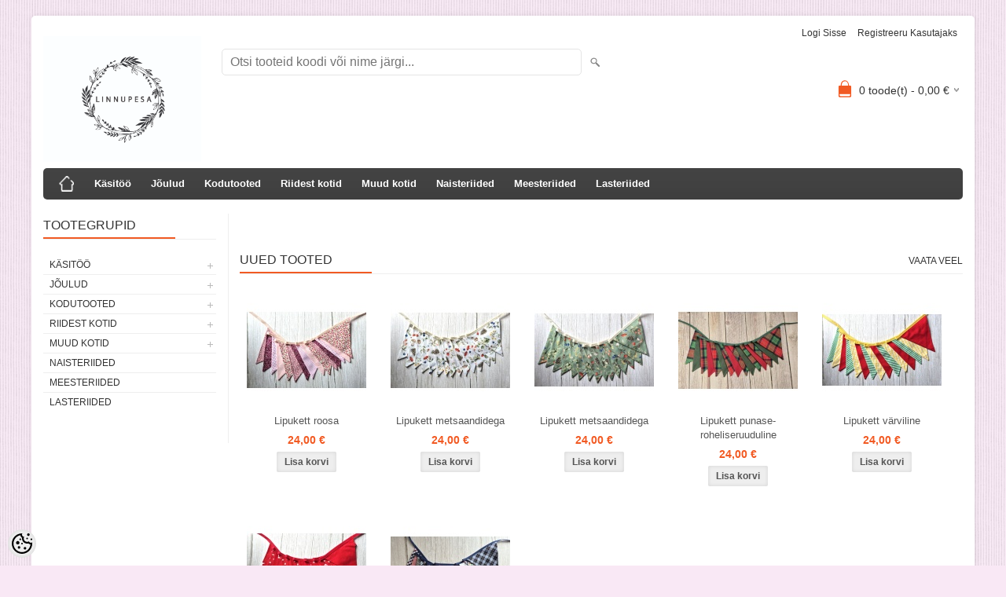

--- FILE ---
content_type: text/html; charset=UTF-8
request_url: https://www.linnupesa.ee/et/a/tumesinine-kosmeetikakott-imeline
body_size: 10642
content:
<!DOCTYPE html>
<html dir="ltr" lang="et">
<head>
<title>Linnupesa e-pood</title>

<meta charset="UTF-8" />
<meta name="keywords" content="käsitöö eesti disain peapael sallkrae torusall hommikumantel kingitus emale" />
<meta name="description" content="Linnupesa e-pood" />
<meta name="author" content="Linnupesa" />
<meta name="generator" content="ShopRoller.com" />
<meta name="csrf-token" content="L3cwLyKwHddTAd8XcIc4D8libMLxJ6zB1qOAwgNH" />

<meta property="og:type" content="website" />
<meta property="og:title" content="Linnupesa" />
<meta property="og:image" content="https://www.linnupesa.ee/media/linnupesa/product/Linnupesa_print-01.jpg" />
<meta property="og:url" content="https://www.linnupesa.ee/et/a/tumesinine-kosmeetikakott-imeline" />
<meta property="og:site_name" content="Linnupesa" />
<meta property="og:description" content="Linnupesa e-pood" />

<meta name="HandheldFriendly" content="True" />
<meta name="MobileOptimized" content="320" />
<meta name="viewport" content="width=device-width, initial-scale=1, minimum-scale=1, maximum-scale=1" />

<base href="https://www.linnupesa.ee/" />


<link rel="stylesheet" href="https://www.linnupesa.ee/skin/bigshop/css/all-2922.css" type="text/css" media="screen" />

<script type="text/javascript" src="https://www.linnupesa.ee/skin/bigshop/js/all-2922.js"></script>


<style id="tk-theme-configurator-css" type="text/css">
body { background-image:url(https://www.linnupesa.ee/skin/base/backgrounds/10.png); }
body { background-color:#f9e8f5; }
#content { font-family:Arial,Helvetica,sans-serif; }
#content, .product-info .description, .product-info #wishlist-links a, .product-info .product-attributes-wrap { font-size:12px; }
#content { color:#333333; }
h1,h2,h3,h4,h5,h6,.box .box-heading span { font-family:Arial,Helvetica,sans-serif; }
h1,h2,h3,h4,h5,h6 { color:#444444; }
#menu,#menu > ul > li > div { background-color:#444444; }
#menu > ul > li > a,#menu > ul > li > div > ul > li > a { color:#FFFFFF; }
#menu > ul > li:hover > a { background-color:#F15A23; }
#menu > ul > li:hover > a,#menu > ul > li ul > li > a:hover { color:#FFFFFF; }
#menu > ul > li > a { font-size:13px; }
#menu > ul > li ul > li > a { font-size:13px; }
.box .box-heading span { color:#333333; }
.box .box-heading { font-size:16px; }
.box .box-heading { border-color:#EEEEEE; }
.box .box-heading span { border-color:#F15A23; }
.box-category > ul > li > a, .box-category > ul > li > ul > li a { color:#333333; }
.box-category a:hover { background-color:#F9F9F9; }
.box-category > ul > li > a, .box-content.filter label { font-size:12px; }
.box-category > ul > li > ul > li a { font-size:12px; }
a.button, input.button, button.button, .box-product > div .cart a.button, .box-product > div .cart input.button, .product-grid > div 
											.cart a.button, .product-grid > div .cart input.button, .product-list > div .cart a.button, 
											.product-list > div .cart input.button, .button.gray,
											.button-secondary{ background-color:#eee; }
a.button, input.button, button.button, .box-product > div .cart a.button, .box-product > div .cart input.button, .product-grid > div 
											.cart a.button, .product-grid > div .cart input.button, .product-list > div .cart a.button, 
											.product-list > div .cart input.button, .button.gray,
											.button-secondary { color:#555; }
a.button:hover, input.button:hover, button.button:hover, .box-product > div .cart a.button:hover, .box-product > div .cart input.button:hover, 
											.product-grid > div .cart a.button:hover, .product-grid > div .cart input.button:hover, 
											.product-list > div .cart a.button:hover, .product-list > div .cart input.button:hover,
											.button-secondary:hover { background-color:#F15A23; }
a.button:hover, input.button:hover, button.button:hover, .box-product > div .cart a.button:hover, .box-product > div .cart input.button:hover, 
											.product-grid > div .cart a.button:hover, .product-grid > div .cart input.button:hover, 
											.product-list > div .cart a.button:hover, .product-list > div .cart input.button:hover,
											.button-secondary:hover { color:#ffffff; }
.button, input.button, button.button, .box-product > div .cart a.button, .box-product > div .cart input.button, .product-grid > div 
											.cart a.button, .product-grid > div .cart input.button, .product-list > div .cart a.button, 
											.product-list > div .cart input.button, .button.gray,
											.button-secondary:hover { font-size:12px; }
#button-cart, .button-primary { background-color:#F15A23; }
#button-cart, .button-primary { color:#ffffff; }
#button-cart:hover, .button-primary:hover { background-color:#444444; }
#button-cart:hover, .button-primary:hover { color:#ffffff; }
.product-list .price, .product-grid .price, .box-product .price-old, .box-product .price { color:#F15A23; }
.product-grid .price-new, .box-product .price-new, .product-list .price-new { color:#F15A23; }
.product-list .price-old, .product-grid .price-old, .box-product .price-old { color:#F00; }
.product-list .price, .product-grid .price, .product-list .price-old, .product-grid .price-old, .box-product .price-old, .box-product .price, .box-product .price-new   { font-size:14px; }
.product-info .price-tag { color:#ffffff; }
.product-info .price-old { color:#F00; }
.product-info .price-old { font-size:18px; }
.product-info .price-tag { background-color:#F15A23; }
.product-info .price { color:#F15A23; }
.pagination .links a { background-color:#ffffff; }
.pagination .links a { color:#a3a3a3; }
.pagination .links a { border-color:#eeeeee; }
.pagination .links a:hover { background-color:#ffffff; }
.pagination .links a:hover { color:#F15A23; }
.pagination .links a:hover { border-color:#cccccc; }
.pagination .links b { background-color:#F15A23; }
.pagination .links b { color:#ffffff; }
.pagination .links b { border-color:#F15A23; }
#header #cart .heading h4 { background-color:#F15A23; }
#header #cart .heading #cart-total, #header #welcome a, #language, #currency, #header .links { color:#333; }
#footer { background-color:#333333; }
#footer h3 { color:#acacac; }
#footer .column a { color:#999999; }
#footer .column a:hover { color:#ffffff; }
#powered { color:#999999; }
#sr-cookie-policy { background-color:#bcbbbb; }
#sr-cookie-policy, #sr-cookie-policy a { color:#ffffff; }
#sr-cookie-policy button { background-color:; }
#sr-cookie-policy button { color:; }
#sr-cookie-policy button:hover { background-color:; }
#sr-cookie-policy button:hover { color:; }
#sr-cookie-policy button { font-size:px; }
</style>
<style id="tk-custom-css" type="text/css">
</style>

<script type="text/javascript">
if(!Roller) var Roller = {};
Roller.config = new Array();
Roller.config['base_url'] = 'https://www.linnupesa.ee/et/';
Roller.config['base_path'] = '/';
Roller.config['cart/addtocart/after_action'] = '1';
Roller.config['skin_url'] = 'https://www.linnupesa.ee/skin/bigshop/';
Roller.config['translate-fill_required_fields'] = 'Palun täida kõik kohustuslikud väljad';
Roller.t = {"form_error_fill_required_fields":"Palun t\u00e4ida k\u00f5ik kohustuslikud v\u00e4ljad","cart_error_no_items_selected":"Vali tooted!"}
</script>


            <!-- Global Site Tag (gtag.js) - Google Analytics -->
        <script type="text/javascript">
            window.dataLayer = window.dataLayer || [];
            function gtag(){dataLayer.push(arguments);}
            gtag('consent', 'default', {
                'ad_user_data': 'denied',
                'ad_personalization': 'denied',
                'ad_storage': 'denied',
                'analytics_storage': 'denied',
                'wait_for_update': 500,
              });
            gtag('js', new Date());

            gtag('config', 'G-TF34LKRX00' );
        </script>
        <script type="text/javascript" async src="https://www.googletagmanager.com/gtag/js?id=G-TF34LKRX00"></script>
        <script>
        /*
         *   Called when consent changes. Assumes that consent object contains keys which
         *   directly correspond to Google consent types.
         */
        const googleUserConsentListener = function() {
            let consent = this.options;
            gtag('consent', 'update', {
                'ad_user_data': consent.marketing,
                'ad_personalization': consent.marketing,
                'ad_storage': consent.marketing,
                'analytics_storage': consent.analytics
            });
        };

        $('document').ready(function(){
            Roller.Events.on('onUserConsent', googleUserConsentListener);
        });
    </script>
    <!-- Global Site Tag (gtag.js) - Google Analytics Events -->
    
    <!-- Global Site Tag (gtag.js) - Google Analytics Event listeners -->
	        <script type="text/javascript">
            let currency = "eur".toUpperCase();
            let shop = "";

            $(document).bind('sr:cart.changed', function(event, options) {
                let categories = [];
                //if product qty is positive then add
                if (!options || options.quantity_added_to_cart <= 0)
                {
                    //no track remove_from_cart
                    return;
                }

                //take product first category path(taxonomy)
                if (options.product_categories.length > 0)
                {
                    let category_parts = options.product_categories[0].split(" > ")
                    if (category_parts.length > 0) {
                        categories = categories.concat(category_parts);
                    }
                }
                gtag('event', 'add_to_cart', {
                    currency: currency,
                    value: options.product_price * options.quantity_added_to_cart,
                    items: [
                        {
                            item_id: options.product_sku,
                            item_name: options.product_title,
                            affiliation: shop,
                            item_brand: options.product_brand,
                            item_category: categories[0],
                            item_category2: categories[1],
                            item_category3: categories[2],
                            item_category4: categories[3],
                            item_category5: categories[4],
                            price: options.product_price,
                            quantity: options.quantity_added_to_cart
                        }
                    ]
                })
            })
        </script>
	
</head>

<body class="browser-chrome browser-chrome-131.0.0.0 tk-language-et_EE page-template-page-2columns_left content-template-content-index tk-front-page">

<div id="fb-root"></div>
<script type="text/plain" data-category="analytics" async defer crossorigin="anonymous" src="https://connect.facebook.net/et_EE/sdk.js#xfbml=1&version=v11.0&appId=386731248061277&autoLogAppEvents=1"></script>

<div class="main-wrapper">

	<div id="header">
		<div id="welcome">

		
		
				<a href="https://www.linnupesa.ee/et/login">Logi sisse</a>
	
				<a href="https://www.linnupesa.ee/et/account/register">Registreeru kasutajaks</a>        
	

</div>

<div id="header-content-block"></div>

<div id="logo"><a href="https://www.linnupesa.ee/et/home">
			<img src="https://www.linnupesa.ee/media/linnupesa/product/Linnupesa_print-01.jpg" alt="Linnupesa" />
	</a></div>

<div id="search"><form id="searchForm" action="https://www.linnupesa.ee/et/search" method="get">
			<input type="hidden" name="page" value="1" />
	<input type="hidden" name="q" value="" />
</form>

<div class="button-search"></div>
<input type="text" id="filter_name" name="filter_name" value="" placeholder="Otsi tooteid koodi või nime järgi..." onClick="this.select();" onKeyDown="this.style.color = '#333';" class="search-autocomplete" />
</div>

		<div id="cart" class="">
		<div class="heading" onclick="window.location='https://www.linnupesa.ee/et/cart'">
			<h4><img width="32" height="32" alt="" src="https://www.linnupesa.ee/skin/bigshop/image/cart-bg.png"></h4>
			<a><span id="cart-total">
				<span id="cart_total_qty">0</span> toode(t) - 
				<span id="cart_total_sum">0,00</span> €
			</span></a>
		</div>
		<div class="content"></div>
	</div>
	</div>

		<div id="menu">
		
<span>Menüü</span>
<ul>
			<li class="home">
		<a href="https://www.linnupesa.ee/et/home"><span>Esileht</span></a>
	</li>
	
		
		<li class="tk-category-13 tk-category-kasitoo" style="z-index:1100;">
			<a href="https://www.linnupesa.ee/et/c/kasitoo">Käsitöö</a>
			
<div class="level level_1">
	<ul>

	
		<li class="tk-category-56 tk-category-beebidele">
			<a href="https://www.linnupesa.ee/et/c/beebidele">Beebidele</a>
			
		</li>

	
		<li class="tk-category-44 tk-category-peapaelad">
			<a href="https://www.linnupesa.ee/et/c/peapaelad">Peapaelad</a>
			
		</li>

	
		<li class="tk-category-64 tk-category-kootud-peapaelad">
			<a href="https://www.linnupesa.ee/et/c/kootud-peapaelad">Kootud peapaelad</a>
			
		</li>

	
		<li class="tk-category-45 tk-category-mutsid">
			<a href="https://www.linnupesa.ee/et/c/mutsid">Mütsid</a>
			
		</li>

	
		<li class="tk-category-46 tk-category-torusallid">
			<a href="https://www.linnupesa.ee/et/c/torusallid">Torusallid</a>
			
		</li>

	
		<li class="tk-category-63 tk-category-kootud-sallid">
			<a href="https://www.linnupesa.ee/et/c/kootud-sallid">Kootud sallid</a>
			
		</li>

	
		<li class="tk-category-66 tk-category-laste-polled">
			<a href="https://www.linnupesa.ee/et/c/laste-polled">Laste põlled</a>
			
		</li>

	
		<li class="tk-category-47 tk-category-sokid">
			<a href="https://www.linnupesa.ee/et/c/sokid">Sokid</a>
			
		</li>

	
		<li class="tk-category-50 tk-category-unemaskid">
			<a href="https://www.linnupesa.ee/et/c/unemaskid">Unemaskid</a>
			
		</li>

	
		<li class="tk-category-65 tk-category-aksessuaarid">
			<a href="https://www.linnupesa.ee/et/c/aksessuaarid">Aksessuaarid</a>
			
		</li>

	
	</ul>
</div>
		</li>
	
		
	
		<li class="tk-category-41 tk-category-joulud" style="z-index:1099;">
			<a href="https://www.linnupesa.ee/et/c/joulud">Jõulud</a>
			
<div class="level level_1">
	<ul>

	
		<li class="tk-category-80 tk-category-nimega-joulusokid">
			<a href="https://www.linnupesa.ee/et/c/nimega-joulusokid">Nimega jõulusokid</a>
			
		</li>

	
		<li class="tk-category-82 tk-category-kuuseehted-ja-kodu-kaunistamine">
			<a href="https://www.linnupesa.ee/et/c/kuuseehted-ja-kodu-kaunistamine">Kuuseehted ja kodu kaunistamine</a>
			
		</li>

	
		<li class="tk-category-79 tk-category-kinkekotid-ja-pakisildid">
			<a href="https://www.linnupesa.ee/et/c/kinkekotid-ja-pakisildid">Kinkekotid ja pakisildid</a>
			
		</li>

	
		<li class="tk-category-81 tk-category-jouluriided">
			<a href="https://www.linnupesa.ee/et/c/jouluriided">Jõuluriided</a>
			
		</li>

	
	</ul>
</div>
		</li>
	
		
	
		<li class="tk-category-11 tk-category-kodutooted" style="z-index:1098;">
			<a href="https://www.linnupesa.ee/et/c/kodutooted">Kodutooted</a>
			
<div class="level level_1">
	<ul>

	
		<li class="tk-category-83 tk-category-votmehoidjad">
			<a href="https://www.linnupesa.ee/et/c/votmehoidjad">Võtmehoidjad</a>
			
		</li>

	
		<li class="tk-category-49 tk-category-lipuketid">
			<a href="https://www.linnupesa.ee/et/c/lipuketid">Lipuketid</a>
			
		</li>

	
		<li class="tk-category-73 tk-category-kuivatipallid">
			<a href="https://www.linnupesa.ee/et/c/kuivatipallid">Kuivatipallid</a>
			
		</li>

	
		<li class="tk-category-48 tk-category-pesulapid">
			<a href="https://www.linnupesa.ee/et/c/pesulapid">Pesulapid</a>
			
		</li>

	
		<li class="tk-category-70 tk-category-markmikud">
			<a href="https://www.linnupesa.ee/et/c/markmikud">Märkmikud</a>
			
		</li>

	
		<li class="tk-category-75 tk-category-jarjehoidjad">
			<a href="https://www.linnupesa.ee/et/c/jarjehoidjad">Järjehoidjad</a>
			
		</li>

	
		<li class="tk-category-71 tk-category-pokaalid">
			<a href="https://www.linnupesa.ee/et/c/pokaalid">Pokaalid</a>
			
		</li>

	
		<li class="tk-category-62 tk-category-fliistekid">
			<a href="https://www.linnupesa.ee/et/c/fliistekid">Fliistekid</a>
			
		</li>

	
		<li class="tk-category-35 tk-category-ratikud">
			<a href="https://www.linnupesa.ee/et/c/ratikud">Rätikud</a>
			
		</li>

	
		<li class="tk-category-38 tk-category-dekoratiivpadjad">
			<a href="https://www.linnupesa.ee/et/c/dekoratiivpadjad">Dekoratiivpadjad</a>
			
		</li>

	
		<li class="tk-category-68 tk-category-puidust-sildid">
			<a href="https://www.linnupesa.ee/et/c/puidust-sildid">Puidust sildid</a>
			
		</li>

	
		<li class="tk-category-74 tk-category-trips-traps-trull">
			<a href="https://www.linnupesa.ee/et/c/trips-traps-trull">Trips-traps-trull</a>
			
		</li>

	
	</ul>
</div>
		</li>
	
		
	
		<li class="tk-category-12 tk-category-riidest-kotid" style="z-index:1097;">
			<a href="https://www.linnupesa.ee/et/c/riidest-kotid">Riidest kotid</a>
			
<div class="level level_1">
	<ul>

	
		<li class="tk-category-76 tk-category-pitsiga-kotid">
			<a href="https://www.linnupesa.ee/et/c/pitsiga-kotid">Pitsiga kotid</a>
			
		</li>

	
		<li class="tk-category-77 tk-category-kujunduseta-kotid">
			<a href="https://www.linnupesa.ee/et/c/kujunduseta-kotid">Kujunduseta kotid</a>
			
		</li>

	
		<li class="tk-category-31 tk-category-riidest-kotid-lastele">
			<a href="https://www.linnupesa.ee/et/c/riidest-kotid-lastele">Riidest kotid lastele</a>
			
		</li>

	
		<li class="tk-category-32 tk-category-ilma-kuljeta-riidest-kotid">
			<a href="https://www.linnupesa.ee/et/c/ilma-kuljeta-riidest-kotid">Ilma küljeta riidest kotid</a>
			
		</li>

	
		<li class="tk-category-33 tk-category-kuljega-riidest-kotid">
			<a href="https://www.linnupesa.ee/et/c/kuljega-riidest-kotid">Küljega riidest kotid</a>
			
		</li>

	
		<li class="tk-category-78 tk-category-soodushinnaga-kotid">
			<a href="https://www.linnupesa.ee/et/c/soodushinnaga-kotid">Soodushinnaga kotid</a>
			
		</li>

	
	</ul>
</div>
		</li>
	
		
	
		<li class="tk-category-55 tk-category-muud-kotid" style="z-index:1096;">
			<a href="https://www.linnupesa.ee/et/c/muud-kotid">Muud kotid</a>
			
<div class="level level_1">
	<ul>

	
		<li class="tk-category-72 tk-category-kinkekotid">
			<a href="https://www.linnupesa.ee/et/c/kinkekotid">Kinkekotid</a>
			
		</li>

	
		<li class="tk-category-53 tk-category-kosmeetikakotid">
			<a href="https://www.linnupesa.ee/et/c/kosmeetikakotid">Kosmeetikakotid</a>
			
		</li>

	
	</ul>
</div>
		</li>
	
		
	
		<li class="tk-category-10 tk-category-naisteriided" style="z-index:1095;">
			<a href="https://www.linnupesa.ee/et/c/naisteriided">Naisteriided</a>
			
		</li>
	
		
	
		<li class="tk-category-28 tk-category-meesteriided" style="z-index:1094;">
			<a href="https://www.linnupesa.ee/et/c/meesteriided">Meesteriided</a>
			
		</li>
	
		
	
		<li class="tk-category-43 tk-category-lasteriided" style="z-index:1093;">
			<a href="https://www.linnupesa.ee/et/c/lasteriided">Lasteriided</a>
			
		</li>
	
		
	</ul>
	</div>
	<div id="container">

				<div id="notification">
					</div>

				<div id="column-left">

						
<div class="box category">
	<div class="box-heading"><span>Tootegrupid</span></div>
	<div class="box-content box-category">
		<ul id="custom_accordion">

						
		
		
		<li class="level_0 tk-category-13">
			<a class="cuuchild " href="https://www.linnupesa.ee/et/c/kasitoo">Käsitöö</a> <span class="down"></span>
			<ul>
												
		
		
		<li class="level_1 tk-category-56">
			<a class="nochild " href="https://www.linnupesa.ee/et/c/beebidele">Beebidele</a>
		</li>

			
		
		<li class="level_1 tk-category-44">
			<a class="nochild " href="https://www.linnupesa.ee/et/c/peapaelad">Peapaelad</a>
		</li>

			
		
		<li class="level_1 tk-category-64">
			<a class="nochild " href="https://www.linnupesa.ee/et/c/kootud-peapaelad">Kootud peapaelad</a>
		</li>

			
		
		<li class="level_1 tk-category-45">
			<a class="nochild " href="https://www.linnupesa.ee/et/c/mutsid">Mütsid</a>
		</li>

			
		
		<li class="level_1 tk-category-46">
			<a class="nochild " href="https://www.linnupesa.ee/et/c/torusallid">Torusallid</a>
		</li>

			
		
		<li class="level_1 tk-category-63">
			<a class="nochild " href="https://www.linnupesa.ee/et/c/kootud-sallid">Kootud sallid</a>
		</li>

			
		
		<li class="level_1 tk-category-66">
			<a class="nochild " href="https://www.linnupesa.ee/et/c/laste-polled">Laste põlled</a>
		</li>

			
		
		<li class="level_1 tk-category-47">
			<a class="nochild " href="https://www.linnupesa.ee/et/c/sokid">Sokid</a>
		</li>

			
		
		<li class="level_1 tk-category-50">
			<a class="nochild " href="https://www.linnupesa.ee/et/c/unemaskid">Unemaskid</a>
		</li>

			
		
		<li class="level_1 tk-category-65">
			<a class="nochild " href="https://www.linnupesa.ee/et/c/aksessuaarid">Aksessuaarid</a>
		</li>

				</ul>
		</li>

				
		
		<li class="level_0 tk-category-41">
			<a class="cuuchild " href="https://www.linnupesa.ee/et/c/joulud">Jõulud</a> <span class="down"></span>
			<ul>
												
		
		
		<li class="level_1 tk-category-80">
			<a class="nochild " href="https://www.linnupesa.ee/et/c/nimega-joulusokid">Nimega jõulusokid</a>
		</li>

			
		
		<li class="level_1 tk-category-82">
			<a class="nochild " href="https://www.linnupesa.ee/et/c/kuuseehted-ja-kodu-kaunistamine">Kuuseehted ja kodu kaunistamine</a>
		</li>

			
		
		<li class="level_1 tk-category-79">
			<a class="nochild " href="https://www.linnupesa.ee/et/c/kinkekotid-ja-pakisildid">Kinkekotid ja pakisildid</a>
		</li>

			
		
		<li class="level_1 tk-category-81">
			<a class="nochild " href="https://www.linnupesa.ee/et/c/jouluriided">Jõuluriided</a>
		</li>

				</ul>
		</li>

				
		
		<li class="level_0 tk-category-11">
			<a class="cuuchild " href="https://www.linnupesa.ee/et/c/kodutooted">Kodutooted</a> <span class="down"></span>
			<ul>
												
		
		
		<li class="level_1 tk-category-83">
			<a class="nochild " href="https://www.linnupesa.ee/et/c/votmehoidjad">Võtmehoidjad</a>
		</li>

			
		
		<li class="level_1 tk-category-49">
			<a class="nochild " href="https://www.linnupesa.ee/et/c/lipuketid">Lipuketid</a>
		</li>

			
		
		<li class="level_1 tk-category-73">
			<a class="nochild " href="https://www.linnupesa.ee/et/c/kuivatipallid">Kuivatipallid</a>
		</li>

			
		
		<li class="level_1 tk-category-48">
			<a class="nochild " href="https://www.linnupesa.ee/et/c/pesulapid">Pesulapid</a>
		</li>

			
		
		<li class="level_1 tk-category-70">
			<a class="nochild " href="https://www.linnupesa.ee/et/c/markmikud">Märkmikud</a>
		</li>

			
		
		<li class="level_1 tk-category-75">
			<a class="nochild " href="https://www.linnupesa.ee/et/c/jarjehoidjad">Järjehoidjad</a>
		</li>

			
		
		<li class="level_1 tk-category-71">
			<a class="nochild " href="https://www.linnupesa.ee/et/c/pokaalid">Pokaalid</a>
		</li>

			
		
		<li class="level_1 tk-category-62">
			<a class="nochild " href="https://www.linnupesa.ee/et/c/fliistekid">Fliistekid</a>
		</li>

			
		
		<li class="level_1 tk-category-35">
			<a class="nochild " href="https://www.linnupesa.ee/et/c/ratikud">Rätikud</a>
		</li>

			
		
		<li class="level_1 tk-category-38">
			<a class="nochild " href="https://www.linnupesa.ee/et/c/dekoratiivpadjad">Dekoratiivpadjad</a>
		</li>

			
		
		<li class="level_1 tk-category-68">
			<a class="nochild " href="https://www.linnupesa.ee/et/c/puidust-sildid">Puidust sildid</a>
		</li>

			
		
		<li class="level_1 tk-category-74">
			<a class="nochild " href="https://www.linnupesa.ee/et/c/trips-traps-trull">Trips-traps-trull</a>
		</li>

				</ul>
		</li>

				
		
		<li class="level_0 tk-category-12">
			<a class="cuuchild " href="https://www.linnupesa.ee/et/c/riidest-kotid">Riidest kotid</a> <span class="down"></span>
			<ul>
												
		
		
		<li class="level_1 tk-category-76">
			<a class="nochild " href="https://www.linnupesa.ee/et/c/pitsiga-kotid">Pitsiga kotid</a>
		</li>

			
		
		<li class="level_1 tk-category-77">
			<a class="nochild " href="https://www.linnupesa.ee/et/c/kujunduseta-kotid">Kujunduseta kotid</a>
		</li>

			
		
		<li class="level_1 tk-category-31">
			<a class="nochild " href="https://www.linnupesa.ee/et/c/riidest-kotid-lastele">Riidest kotid lastele</a>
		</li>

			
		
		<li class="level_1 tk-category-32">
			<a class="nochild " href="https://www.linnupesa.ee/et/c/ilma-kuljeta-riidest-kotid">Ilma küljeta riidest kotid</a>
		</li>

			
		
		<li class="level_1 tk-category-33">
			<a class="nochild " href="https://www.linnupesa.ee/et/c/kuljega-riidest-kotid">Küljega riidest kotid</a>
		</li>

			
		
		<li class="level_1 tk-category-78">
			<a class="nochild " href="https://www.linnupesa.ee/et/c/soodushinnaga-kotid">Soodushinnaga kotid</a>
		</li>

				</ul>
		</li>

				
		
		<li class="level_0 tk-category-55">
			<a class="cuuchild " href="https://www.linnupesa.ee/et/c/muud-kotid">Muud kotid</a> <span class="down"></span>
			<ul>
												
		
		
		<li class="level_1 tk-category-72">
			<a class="nochild " href="https://www.linnupesa.ee/et/c/kinkekotid">Kinkekotid</a>
		</li>

			
		
		<li class="level_1 tk-category-53">
			<a class="nochild " href="https://www.linnupesa.ee/et/c/kosmeetikakotid">Kosmeetikakotid</a>
		</li>

				</ul>
		</li>

				
		
		<li class="level_0 tk-category-10">
			<a class="nochild " href="https://www.linnupesa.ee/et/c/naisteriided">Naisteriided</a>
		</li>

			
		
		<li class="level_0 tk-category-28">
			<a class="nochild " href="https://www.linnupesa.ee/et/c/meesteriided">Meesteriided</a>
		</li>

			
		
		<li class="level_0 tk-category-43">
			<a class="nochild " href="https://www.linnupesa.ee/et/c/lasteriided">Lasteriided</a>
		</li>

	
		</ul>
	</div>
</div>

<script type="text/javascript">
$(document).ready(function() {
	$('#custom_accordion').customAccordion({
		classExpand : 'cid18',
		menuClose: false,
		autoClose: true,
		saveState: false,
		disableLink: false,		
		autoExpand: true
	});
});
</script>

		





<div class="box" style="width:190px; overflow:hidden;"><div class="fb-like-box" 
 data-href="http/www.facebook.com/linnupesa" 
 data-width="190" 
 data-height="310" 
 data-colorscheme="light" 
  data-show-faces="true" 
 data-stream="false" 
 data-header="false"></div></div>

		

		</div>

		 
		<div id="content">

						
						<div class="center-col">

		
		<div class="frontpage_content_1">
					
				
		
			<p><span style="color: #000000; font-size: x-large;">&nbsp;</span></p>
		
				
	
		</div>

		<div class="frontpage_banner_1">
					
				
		
				
	
		</div>

		
	<div class="box new-products">
		<div class="box-heading">
			<span>Uued tooted</span>

						<a href="https://www.linnupesa.ee/et/product/new">Vaata veel</a>
					</div>
		<div class="box-content product-grid">
									
					
<div>
	<div class="image">

				
		<a href="https://www.linnupesa.ee/et/a/lipukett-roosa">

						
						<img src="https://www.linnupesa.ee/media/linnupesa/.product-image/small/product/20250902_120302.jpg" alt="Lipukett roosa" />

		</a>
	</div>
	<div class="name"><a href="https://www.linnupesa.ee/et/a/lipukett-roosa">Lipukett roosa</a></div>
	<div class="description">
					<p>K&auml;sit&ouml;&ouml;na &otilde;mmeldud lipukett, mis on armas sisustuselement lastetoas v&otilde;i vahva peodekoratsioon.&nbsp;</p>
<p>Lipukett koosneb 15 lipust k&otilde;rgusega 14-15 cm. Lippudega osa pikkus on u. 2.6 meetrit ja lisaks m&otilde;lemas otsas 100cm paela sidumiseks.</p>
<p>Lipuketti on v&otilde;imalik tellida ka endale sobivates toonides ja pikkuses, ning lippudele saab lisada nime v&otilde;i s&otilde;numi (lisades igale lipule &uuml;he t&auml;he).&nbsp; Lisainfo info@linnupesa.ee</p>				<div class="attributes">

						
						
						
						
						
		</div>
	</div>

		<div class="price">
							24,00 &euro;							</div>
	
	<div class="cart">

				
			<form class="addToCartForm">
<!-- Debug Roller_Article_Block_Item 1                -->
				<input type="hidden" name="article_id" value="3321">
									<input type="hidden" name="qty" value="1" size="2" class="input-qti" />
								<input type="button" value="Lisa korvi" class="button addToCartBtn productList " />
			</form>

						
				
		
	</div>
</div>

												
					
<div>
	<div class="image">

				
		<a href="https://www.linnupesa.ee/et/a/lipukett-metsaandidega-1">

						
						<img src="https://www.linnupesa.ee/media/linnupesa/.product-image/small/product/20250902_115858.jpg" alt="Lipukett metsaandidega" />

		</a>
	</div>
	<div class="name"><a href="https://www.linnupesa.ee/et/a/lipukett-metsaandidega-1">Lipukett metsaandidega</a></div>
	<div class="description">
					<p>K&auml;sit&ouml;&ouml;na &otilde;mmeldud lipukett, mis on armas sisustuselement lastetoas v&otilde;i vahva peodekoratsioon.&nbsp;</p>
<p>Lipukett koosneb 15 lipust k&otilde;rgusega 14-15 cm. Lippudega osa pikkus on u. 2.6 meetrit ja lisaks m&otilde;lemas otsas 100cm paela sidumiseks.</p>
<p>Lipuketti on v&otilde;imalik tellida ka endale sobivates toonides ja pikkuses, ning lippudele saab lisada nime v&otilde;i s&otilde;numi (lisades igale lipule &uuml;he t&auml;he).&nbsp; Lisainfo info@linnupesa.ee</p>				<div class="attributes">

						
						
						
						
						
		</div>
	</div>

		<div class="price">
							24,00 &euro;							</div>
	
	<div class="cart">

				
			<form class="addToCartForm">
<!-- Debug Roller_Article_Block_Item 1                -->
				<input type="hidden" name="article_id" value="3315">
									<input type="hidden" name="qty" value="1" size="2" class="input-qti" />
								<input type="button" value="Lisa korvi" class="button addToCartBtn productList " />
			</form>

						
				
		
	</div>
</div>

												
					
<div>
	<div class="image">

				
		<a href="https://www.linnupesa.ee/et/a/lipukett-metsaandidega-2">

						
						<img src="https://www.linnupesa.ee/media/linnupesa/.product-image/small/product/20250902_115640.jpg" alt="Lipukett metsaandidega" />

		</a>
	</div>
	<div class="name"><a href="https://www.linnupesa.ee/et/a/lipukett-metsaandidega-2">Lipukett metsaandidega</a></div>
	<div class="description">
					<p>K&auml;sit&ouml;&ouml;na &otilde;mmeldud lipukett, mis on armas sisustuselement lastetoas v&otilde;i vahva peodekoratsioon.&nbsp;</p>
<p>Lipukett koosneb 15 lipust k&otilde;rgusega 14-15 cm. Lippudega osa pikkus on u. 2.6 meetrit ja lisaks m&otilde;lemas otsas 100cm paela sidumiseks.</p>
<p>Lipuketti on v&otilde;imalik tellida ka endale sobivates toonides ja pikkuses, ning lippudele saab lisada nime v&otilde;i s&otilde;numi (lisades igale lipule &uuml;he t&auml;he).&nbsp; Lisainfo info@linnupesa.ee</p>				<div class="attributes">

						
						
						
						
						
		</div>
	</div>

		<div class="price">
							24,00 &euro;							</div>
	
	<div class="cart">

				
			<form class="addToCartForm">
<!-- Debug Roller_Article_Block_Item 1                -->
				<input type="hidden" name="article_id" value="3316">
									<input type="hidden" name="qty" value="1" size="2" class="input-qti" />
								<input type="button" value="Lisa korvi" class="button addToCartBtn productList " />
			</form>

						
				
		
	</div>
</div>

												
					
<div>
	<div class="image">

				
		<a href="https://www.linnupesa.ee/et/a/lipukett-punase-roheliseruuduline">

						
						<img src="https://www.linnupesa.ee/media/linnupesa/.product-image/small/product/d66d40d4-eb3d-48ea-9527-6945ee3c2fd7.jpg" alt="Lipukett punase-roheliseruuduline" />

		</a>
	</div>
	<div class="name"><a href="https://www.linnupesa.ee/et/a/lipukett-punase-roheliseruuduline">Lipukett punase-roheliseruuduline</a></div>
	<div class="description">
					<p>K&auml;sit&ouml;&ouml;na &otilde;mmeldud lipukett, mis on armas sisustuselement lastetoas, vahva peodekoratsioon v&otilde;i kodus j&otilde;ulumeeleolu lisaja.&nbsp;</p>
<p>Lipukett koosneb 15 lipust k&otilde;rgusega 14-15 cm. Lippudega osa pikkus on u. 2.6 meetrit ja lisaks m&otilde;lemas otsas 100cm paela sidumiseks.</p>
<p>Lipuketti on v&otilde;imalik tellida ka endale sobivates toonides ja pikkuses, ning lippudele saab lisada nime v&otilde;i s&otilde;numi (lisades igale lipule &uuml;he t&auml;he).&nbsp; Lisainfo info@linnupesa.ee</p>				<div class="attributes">

						
						
						
						
						
		</div>
	</div>

		<div class="price">
							24,00 &euro;							</div>
	
	<div class="cart">

				
			<form class="addToCartForm">
<!-- Debug Roller_Article_Block_Item 1                -->
				<input type="hidden" name="article_id" value="3323">
									<input type="hidden" name="qty" value="1" size="2" class="input-qti" />
								<input type="button" value="Lisa korvi" class="button addToCartBtn productList " />
			</form>

						
				
		
	</div>
</div>

												
					
<div>
	<div class="image">

				
		<a href="https://www.linnupesa.ee/et/a/lipukett-punane-tahekestega-1">

						
						<img src="https://www.linnupesa.ee/media/linnupesa/.product-image/small/product/20250902_121959.jpg" alt="Lipukett värviline" />

		</a>
	</div>
	<div class="name"><a href="https://www.linnupesa.ee/et/a/lipukett-punane-tahekestega-1">Lipukett värviline</a></div>
	<div class="description">
					<p>K&auml;sit&ouml;&ouml;na &otilde;mmeldud lipukett, mis on armas sisustuselement lastetoas v&otilde;i vahva peodekoratsioon.&nbsp;</p>
<p>Lipukett koosneb 15 lipust k&otilde;rgusega 14-15 cm. Lippudega osa pikkus on u. 2.6 meetrit ja lisaks m&otilde;lemas otsas 100cm paela sidumiseks.</p>
<p>Lipuketti on v&otilde;imalik tellida ka endale sobivates toonides ja pikkuses, ning lippudele saab lisada nime v&otilde;i s&otilde;numi (lisades igale lipule &uuml;he t&auml;he).&nbsp; Lisainfo info@linnupesa.ee</p>				<div class="attributes">

						
						
						
						
						
		</div>
	</div>

		<div class="price">
							24,00 &euro;							</div>
	
	<div class="cart">

				
			<form class="addToCartForm">
<!-- Debug Roller_Article_Block_Item 1                -->
				<input type="hidden" name="article_id" value="3320">
									<input type="hidden" name="qty" value="1" size="2" class="input-qti" />
								<input type="button" value="Lisa korvi" class="button addToCartBtn productList " />
			</form>

						
				
		
	</div>
</div>

												
					
<div>
	<div class="image">

				
		<a href="https://www.linnupesa.ee/et/a/lipukett-punane-tahekestega">

						
						<img src="https://www.linnupesa.ee/media/linnupesa/.product-image/small/product/20250902_122405.jpg" alt="Lipukett punane tähekestega" />

		</a>
	</div>
	<div class="name"><a href="https://www.linnupesa.ee/et/a/lipukett-punane-tahekestega">Lipukett punane tähekestega</a></div>
	<div class="description">
					<p>K&auml;sit&ouml;&ouml;na &otilde;mmeldud lipukett, mis on armas sisustuselement lastetoas v&otilde;i vahva peodekoratsioon.&nbsp;</p>
<p>Lipukett koosneb 15 lipust k&otilde;rgusega 14-15 cm. Lippudega osa pikkus on u. 2.6 meetrit ja lisaks m&otilde;lemas otsas 100cm paela sidumiseks.</p>
<p>Lipuketti on v&otilde;imalik tellida ka endale sobivates toonides ja pikkuses, ning lippudele saab lisada nime v&otilde;i s&otilde;numi (lisades igale lipule &uuml;he t&auml;he).&nbsp; Lisainfo info@linnupesa.ee</p>				<div class="attributes">

						
						
						
						
						
		</div>
	</div>

		<div class="price">
							24,00 &euro;							</div>
	
	<div class="cart">

				
			<form class="addToCartForm">
<!-- Debug Roller_Article_Block_Item 1                -->
				<input type="hidden" name="article_id" value="3319">
									<input type="hidden" name="qty" value="1" size="2" class="input-qti" />
								<input type="button" value="Lisa korvi" class="button addToCartBtn productList " />
			</form>

						
				
		
	</div>
</div>

												
					
<div>
	<div class="image">

				
		<a href="https://www.linnupesa.ee/et/a/lipukett-ruuduline">

						
						<img src="https://www.linnupesa.ee/media/linnupesa/.product-image/small/product/20250902_112326.jpg" alt="Lipukett ruuduline" />

		</a>
	</div>
	<div class="name"><a href="https://www.linnupesa.ee/et/a/lipukett-ruuduline">Lipukett ruuduline</a></div>
	<div class="description">
					<p>Käsitööna õmmeldud lipukett, mis on armas sisustuselement lastetoas või vahva peodekoratsioon. Lipud on õmmeldud taaskasutatud meeste triiksärkidest!</p>
<p>Lipukett koosneb 15 lipust kõrgusega 14-15 cm. Lippudega osa pikkus on u. 2.6 meetrit ja lisaks mõlemas otsas 100cm paela sidumiseks.</p>
<p>Lipuketti on võimalik tellida ka endale sobivates toonides ja pikkuses, ning lippudele saab lisada nime või sõnumi (lisades igale lipule ühe tähe).  Lisainfo info@linnupesa.ee</p>				<div class="attributes">

						
						
						
						
						
		</div>
	</div>

		<div class="price">
							24,00 &euro;							</div>
	
	<div class="cart">

				
			<form class="addToCartForm">
<!-- Debug Roller_Article_Block_Item 1                -->
				<input type="hidden" name="article_id" value="3313">
									<input type="hidden" name="qty" value="1" size="2" class="input-qti" />
								<input type="button" value="Lisa korvi" class="button addToCartBtn productList " />
			</form>

						
				
		
	</div>
</div>

							</div>
	</div>


</div>

						
		</div>

		<div class="clear"></div>

						
	</div>
</div>
<div id="footer">
	<div class="column column-info">
	<h3>Info</h3>
	<ul>
			<li><a href="https://www.linnupesa.ee/et/p/meist">Meist</a></li>
			<li><a href="https://www.linnupesa.ee/et/cms/page?id=7">Ostutingimused</a></li>
			<li><a href="https://www.linnupesa.ee/et/p/privaatsuspoliitika">Privaatsuspoliitika</a></li>
			<li><a href="https://www.linnupesa.ee/et/p/kupsiste-poliitika">Küpsiste poliitika</a></li>
			<li><a href="https://www.linnupesa.ee/et/p/kontakt">Kontakt</a></li>
		</ul>
</div>
<div class="column column-extras">
	<h3>Muu</h3>
	<ul>
			<li><a href="https://www.linnupesa.ee/et/brands">Kaubamärgid</a></li>
			<li><a href="https://www.linnupesa.ee/et/product/onsale">Soodustooted</a></li>
			<li><a href="https://www.linnupesa.ee/et/product/new">Uued tooted</a></li>
			<li><a href="https://www.linnupesa.ee/et/sitemap">Sisukaart</a></li>
		</ul>
</div>
<div class="column column-account">
	<h3>Minu konto</h3>
	<ul>
			<li><a href="https://www.linnupesa.ee/et/account/myaccount">Minu konto</a></li>
			<li><a href="https://www.linnupesa.ee/et/order/list">Tellimuste ajalugu</a></li>
			<li><a href="https://www.linnupesa.ee/et/account/products">Tellitud tooted</a></li>
		</ul>
</div>
<div class="column contact column-contacts">
	<h3>Kontakt</h3>
	<ul>
					<li class="company">Linnupesa OÜ</li>
							<li class="reg_no">Registrikood: 12268771</li>
				<li class="address"><a href="https://maps.google.com/maps?q=Adamsoni 24, 10137 Tallinn, Eesti" target="_blank"><span class="sr-footer-address_street">Adamsoni 24, 10137</span> <span class="sr-footer-address_city">Tallinn</span><span class="sr-footer-address_country">, Eesti</span></a></li>
		<li class="mobile"><a href="callto:6277770">6277770</a></li>
		<li class="email"><a href="mailto:info@linnupesa.ee">info@linnupesa.ee</a></li>
	</ul>
</div>

<div class="social">

		
</div>

<div class="clear"></div>
<div id="powered">

	
	
		<div id="tellimiskeskus-badge"><a href="https://www.shoproller.ee" title="ShopRoller on lihtsaim viis e-poe loomiseks" target="_blank">Shoproller.ee</a></div>
</div>
</div>

<button id="sr-cookie-policy-pref"
        class="button"
        title="Cookie Preferences" aria-label="Cookie Preferences">
    <svg version="1.1" id="Layer_1" xmlns="http://www.w3.org/2000/svg" xmlns:xlink="http://www.w3.org/1999/xlink"
         x="0px" y="0px" viewBox="0 0 512 512" style="" xml:space="preserve">
        <g>
            <path d="M256,0C114.6,0,0,114.6,0,256s114.6,256,256,256s256-114.6,256-256c0-10.3-0.8-20.5-2-30.6c-8.5,5.8-18.8,9.3-30,9.3
                c-23,0-42.4-14.7-49.9-35c-13.3,8.5-29.1,13.7-46.1,13.7c-47.2,0-85.3-38.2-85.3-85.3c0-15.7,4.5-30.2,11.9-42.8l-1.3,0.2
                C279.8,85.3,256,61.5,256,32c0-11.9,4-22.8,10.6-31.6C263.1,0.3,259.6,0,256,0z M416,0c-17.7,0-32,14.3-32,32s14.3,32,32,32
                s32-14.3,32-32S433.7,0,416,0z M214.4,46.7c4.3,27.5,20.3,51.2,42.6,65.8c-0.7,5.1-1,10.3-1,15.5c0,70.6,57.4,128,128,128
                c10.6,0,21.2-1.3,31.3-4c14.6,13.3,33,22.2,53,24.7c-10.4,108-101.7,192.7-212.3,192.7c-117.7,0-213.3-95.7-213.3-213.3
                C42.7,152.6,116.7,66.1,214.4,46.7z M384,106.7c-11.8,0-21.3,9.6-21.3,21.3s9.6,21.3,21.3,21.3s21.3-9.6,21.3-21.3
                S395.8,106.7,384,106.7z M213.3,128c-11.8,0-21.3,9.6-21.3,21.3s9.6,21.3,21.3,21.3s21.3-9.6,21.3-21.3S225.1,128,213.3,128z
                 M490.7,128c-11.8,0-21.3,9.6-21.3,21.3s9.6,21.3,21.3,21.3s21.3-9.6,21.3-21.3S502.4,128,490.7,128z M149.3,192
                c-23.6,0-42.7,19.1-42.7,42.7s19.1,42.7,42.7,42.7s42.7-19.1,42.7-42.7S172.9,192,149.3,192z M256,234.7
                c-11.8,0-21.3,9.6-21.3,21.3s9.6,21.3,21.3,21.3s21.3-9.6,21.3-21.3S267.8,234.7,256,234.7z M181.3,320c-17.7,0-32,14.3-32,32
                s14.3,32,32,32s32-14.3,32-32S199,320,181.3,320z M330.7,341.3c-17.7,0-32,14.3-32,32c0,17.7,14.3,32,32,32c17.7,0,32-14.3,32-32
                C362.7,355.7,348.3,341.3,330.7,341.3z"/>
        </g>
    </svg>
</button>
<style>
    #sr-cookie-policy-pref {
		width: 36px;
		height: 36px;
		position: fixed;
		left: 10px;
		bottom: 10px;
		border: 0;
		align-items: center;
		padding: 5px;
		background: #eee;
        border-radius: 18px;
    }
	
	#sr-cookie-policy-pref.flex-cookie-btn{
		display:flex !important
	}	
	
#cc-main .pm__section .pm__section-desc {
    height: 170px;
    overflow-y: scroll;
    box-sizing: border-box;
    padding: 4px;
    position: relative;
}	

/*
#cc-main .pm__section .pm__section-desc::after {
    content: '';
    display: block;
    position: absolute;
    width: 99%;
    height: 100%;
    background: rgb(255,255,255);
    background: linear-gradient(0deg, rgba(255,255,255,1) 0%, rgba(255,255,255,0) 100%);
    z-index: 9999;
    bottom: 0;
    box-sizing: border-box;
    pointer-events: none;
}		
	*/

	
</style>
<script>
    translation = {};
    //template provide only page language translations
    translation["et"] = {
        consentModal: {
            title: "Meie veebileht kasutab küpsiseid",
            description: "Parema teenuse pakkumiseks kasutab meie veebileht küpsiseid (cookies). Veebilehte kasutades või vajutades OK, nõustud meie privaatsuspoliitikaga." + " <a href=\"https://www.linnupesa.ee/et/p/kupsiste-poliitika\" class=\"\">Loe lähemalt<\/a>",
            acceptAllBtn: "Nõustun kõigiga",
            acceptNecessaryBtn: "Nõustun vajalikega",
            showPreferencesBtn: "Täpsemalt valikud",
            footer: /*"<a href=\"#link\">Privacy Policy</a>\n<a href=\"#link\">Terms and conditions</a>" +*/
                "<a href=\"https://www.linnupesa.ee/et/p/privaatsuspoliitika\" class=\"\">Privaatsuspoliitika<\/a>"
        },
        preferencesModal: {
            title: "Küpsiste nõusoleku seadistused",
            acceptAllBtn: "Nõustun kõigiga",
            acceptNecessaryBtn: "Nõustun vajalikega",
            savePreferencesBtn: "Salvesta valikud",
            closeIconLabel: "Close modal",
            serviceCounterLabel: "Service|Services",
            sections: [
                                {
                    title: "",
                    description: "<h1 dir=\"ltr\"><span style=\"font-family: verdana, geneva, sans-serif; font-size: small;\"><strong style=\"font-size: 1.17em;\">K&Uuml;PSISTE KASUTAMINE<\/strong><\/span><\/h1>\r\n<p dir=\"ltr\"><span style=\"font-size: small; font-family: verdana, geneva, sans-serif;\">Veebipood kasutab k&uuml;psiseid. K&uuml;psis on pisike tekstifail, mille veebilehitseja salvestab automaatselt kliendi poolt kasutatavasse seadmesse. K&uuml;psiseid kasutatakse teabe kogumiseks selle kohta, kuidas klient Veebipoodi kasutab, eesm&auml;rgiga pakkuda kliendile paremat kasutajakogemust.<\/span><\/p>\r\n<p dir=\"ltr\"><span style=\"font-size: small; font-family: verdana, geneva, sans-serif;\">Veebipoes kasutatakse j&auml;rgmisi k&uuml;psiseid:<\/span><\/p>\r\n<ul>\r\n<li dir=\"ltr\">\r\n<p dir=\"ltr\" role=\"presentation\"><span style=\"font-size: small; font-family: verdana, geneva, sans-serif;\">seansik&uuml;psised, mille eesm&auml;rk on v&otilde;imaldada Veebipoe kasutamist;<\/span><\/p>\r\n<\/li>\r\n<li dir=\"ltr\">\r\n<p dir=\"ltr\" role=\"presentation\"><span style=\"font-size: small; font-family: verdana, geneva, sans-serif;\">p&uuml;sik&uuml;psised, mille eesm&auml;rk on pidada meeles kliendi valikuid Veebipoes;<\/span><\/p>\r\n<\/li>\r\n<li dir=\"ltr\">\r\n<p dir=\"ltr\" role=\"presentation\"><span style=\"font-size: small; font-family: verdana, geneva, sans-serif;\">esimese ja/v&otilde;i kolmanda osapoole k&uuml;psised, mille eesm&auml;rk on n&auml;idata kliendile sobilikku reklaami ja pakkumisi;<\/span><\/p>\r\n<\/li>\r\n<li dir=\"ltr\">\r\n<p dir=\"ltr\" role=\"presentation\"><span style=\"font-size: small; font-family: verdana, geneva, sans-serif;\">kolmanda osapoole anal&uuml;&uuml;sik&uuml;psised, mille eesm&auml;rk on turundussuhtluse optimeerimine.<\/span><\/p>\r\n<\/li>\r\n<\/ul>\r\n<p dir=\"ltr\"><span style=\"font-size: small; font-family: verdana, geneva, sans-serif;\">Klient v&otilde;ib oma seadmetesse salvestatud k&uuml;psised kustutada ja/v&otilde;i blokeerida, muutes oma veebilehitseja vastavaid seadeid. K&uuml;psiste mittekasutamisel ei pruugi Veebipood plaanip&auml;raselt t&ouml;&ouml;tada ja/v&otilde;i osad funktsionaalsused ei pruugi olla kliendile k&auml;ttesaadavad.<\/span><\/p>\r\n<p dir=\"ltr\"><span style=\"font-size: small; font-family: verdana, geneva, sans-serif;\">Lisaks anal&uuml;&uuml;sik&uuml;psiste kasutamisele kasutab Veebipood piksleid (pixel tags, web-beacons), mille abil j&auml;lgitakse m&uuml;&uuml;ja veebilehe kasutust. Seda tehes ei t&ouml;&ouml;delda isiku tuvastamist v&otilde;imaldavaid andmeid.<\/span><\/p>\r\n<h3 dir=\"ltr\"><span style=\"font-family: verdana, geneva, sans-serif; font-size: small;\"><strong>&nbsp;<\/strong><\/span><\/h3>"
                }, 
                                                {
                    title: "Vajalikud küpsised <span class=\\\"pm__badge\\\">Alati sees<\/span>",
                    description: "Need küpsised on vajalikud selleks, et meie veebileht töötaks korrektselt. Nende küpsisteta ei tööta korralikult sellised tähtsad funktsioonid nagu lehel navigeerimine, tehingu turvaliselt sõlmimine ja info õigesti kuvamine. Veebilehe kasutaja ei saa neid küpsiseid välja lülitada.",
                    linkedCategory: "necessary"
                },
                                                {
                    title: "Jõudlus küpsised",
                    description: "Need küpsised parandavad veebilehe kasutamise kogemust ning salvestavad infot selle kohta, millised valikud on kasutaja teinud. Jõudlusküpsised lubavad näidata täiendavat sisu ning võimaldavad kasutada lehel rohkem erinevaid funktsioone.",
                    linkedCategory: "functionality"
                },
                                                {
                    title: "Statistika küpsised",
                    description: "Statistikuga seotud küpsised aitavad veebilehtede omanikel mõista, kuidas külastajad veebilehega suhtlevad, kogudes ja avaldades andmeid anonüümselt.",
                    linkedCategory: "analytics"
                },
                                                {
                    title: "Turundus küpsised",
                    description: "Need küpsised aitavad veebilehel ja sellega seotud kolmandatel osapooltel näidata kasutajale asjakohaseid ja huvitavaid reklaame. Turundusküpsised jälgivad kasutaja käitumist veebilehel ning muuhulgas loovad seoseid kolmandate osapoolte veebilehtedega. Nende küpsistega kogutud info aitab luua kasutaja kohta turunduslikke seoseid.",
                    linkedCategory: "marketing"
                },
                                /*
                {
                    title: "More information",
                    description: "For any query in relation to my policy on cookies and your choices, please <a class=\"cc__link\" href=\"#yourdomain.com\">contact me</a>."
                }
                */
            ]
        }
    };

    //cookie consent theme
    document.documentElement.classList.add('default-light');
</script>
<script type="module">
    import 'https://www.linnupesa.ee/skin/bigshop/../default/cookieconsent/cookieconsent.umd.js';
    document.addEventListener('DOMContentLoaded', function () {
        CookieConsent.run({
            guiOptions: {
                consentModal: {
                    layout: "bar",
                    position: "bottom",
                    equalWeightButtons: true,
                    flipButtons: false
                },
                preferencesModal: {
                    layout: "box",
                    position: "",
                    equalWeightButtons: true,
                    flipButtons: false
                }
            },
            cookie: {
                name: "cookie_policy_accepted",
            },
            categories: {"necessary":{"enabled":true,"readOnly":true},"functionality":{"enabled":true},"analytics":{"enabled":false},"marketing":{"enabled":false}},
            language: {
                default: "et",
                autoDetect: "document",
                translations: translation
            },
            onFirstConsent: (cookie) => {
                logConsent();
                dispatchConsent();
                //show preference badge
                jQuery('#sr-cookie-policy-pref').show();
            },
            onConsent: (cookie) => {
                dispatchConsent();
            },
            onChange: (cookie, changedCategories, changedServices) => {
                logConsent();
                dispatchConsent();
            },
            onModalHide: ({modalName}) => {
                //show preference badge
                jQuery('#sr-cookie-policy-pref').show();
            }
        });
    }, false);
</script>
<script type="text/javascript">
    function logConsent() {
        // Retrieve all the fields
        const cookie = CookieConsent.getCookie();
        const preferences = CookieConsent.getUserPreferences();

        // In this example we're saving only 4 fields
        const userConsent = {
            consentId: cookie.consentId,
            expirationTime: cookie.expirationTime,
            acceptType: preferences.acceptType,
            acceptedCategories: preferences.acceptedCategories,
            rejectedCategories: preferences.rejectedCategories
        };

        jQuery.ajax({
            url: 'https://www.linnupesa.ee/et/gdpr/cookie-policy-accepted',
            type: 'post',
            data: userConsent,
            success: function(json)
            {
                if(json['status'] == 'success') {
                    $('#sr-cookie-policy').fadeOut();
                }
            }
        });
    }

    function dispatchConsent() {
        // Retrieve all the fields
        const cookie = CookieConsent.getCookie();
        const preferences = CookieConsent.getUserPreferences();
        if (!cookie.categories)
        {
            cookie.categories = [];
        }

        // In this example we're saving only 4 fields
        const userConsent = {
            necessary: cookie.categories.includes('necessary') ? 'granted' : 'denied',
            functionality: cookie.categories.includes('functionality') ? 'granted' : 'denied',
            analytics: cookie.categories.includes('analytics') ? 'granted' : 'denied',
            marketing: cookie.categories.includes('marketing') ? 'granted' : 'denied',
        };

        Roller.Events.trigger('onUserConsent', userConsent);
    }

    jQuery(document).ready(function($)
    {
        if (CookieConsent !== undefined && CookieConsent.validConsent())
        {
            jQuery('#sr-cookie-policy-pref').show();
			jQuery('#sr-cookie-policy-pref').addClass('flex-cookie-btn');
        }

        jQuery('#sr-cookie-policy-pref').click(function(e)
        {
            CookieConsent.showPreferences();
            jQuery(this).hide();
			jQuery('#sr-cookie-policy-pref').removeClass('flex-cookie-btn');
        });
    })

</script><div id="is-mobile"></div>
</body>
</html>